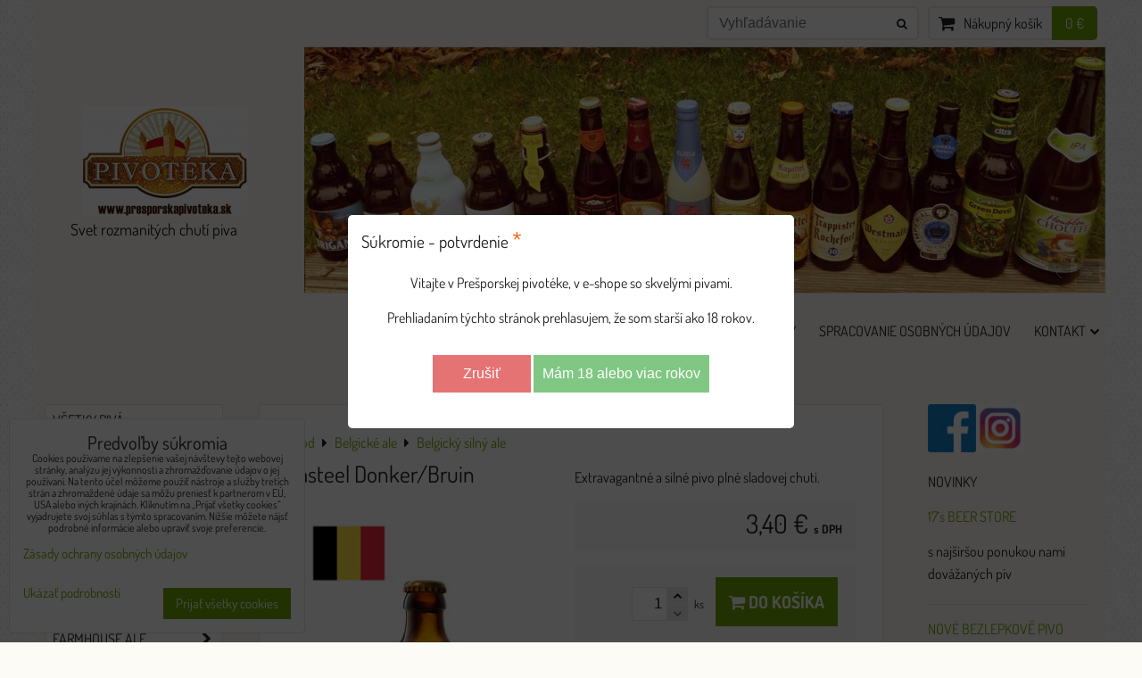

--- FILE ---
content_type: text/html; charset=UTF-8
request_url: https://www.presporskapivoteka.sk/p/167/kasteel-donkerbruin
body_size: 19036
content:
<!DOCTYPE html>
<html data-lang-code="sk" lang="sk" class="no-js" data-lssid="0d144a7b01fd">
    <head>
        <meta charset="utf-8">
                
        <title>Kasteel Donker/Bruin</title>
         
        <meta http-equiv="X-UA-Compatible" content="IE=edge,chrome=1">
	<meta name="MobileOptimized" content="width">
        <meta name="viewport" content="width=device-width,minimum-scale=1.0">
         
<script data-privacy-group="script">
var FloxSettings = {
'cartItems': {},'cartProducts': {},'cartType': "slider",'loginType': "hidden",'regformType': "hidden",'langVer': "" 
}; 
 
</script>
<script data-privacy-group="script">
FloxSettings.img_size = { 'min': "50x50",'small': "120x120",'medium': "440x440",'large': "800x800",'max': "1600x1600",'product_antn': "440x440",'product_detail': "800x800" };
</script>
    <template id="privacy_iframe_info">
    <div class="floxIframeBlockedInfo" data-func-text="Funkčné" data-analytic-text="Analytické" data-ad-text="Marketingové" data-nosnippet="1">
    <div class="floxIframeBlockedInfo__common">
        <div class="likeH3">Externý obsah je blokovaný Voľbami súkromia</div>
        <p>Prajete si načítať externý obsah?</p>
    </div>
    <div class="floxIframeBlockedInfo__youtube">
        <div class="likeH3">Videá Youtube sú blokované Voľbami súkromia</div>
        <p>Prajete si načítať Youtube video?</p>
    </div>
    <div class="floxIframeBlockedInfo__buttons">
        <button class="button floxIframeBlockedInfo__once">Povoliť tentokrát</button>
        <button class="button floxIframeBlockedInfo__always" >Povoliť a zapamätať - súhlas s druhom cookie: </button>
    </div>
    <a class="floxIframeBlockedLink__common" href=""><i class="fa fa-external-link"></i> Otvoriť obsah v novom okne</a>
    <a class="floxIframeBlockedLink__youtube" href=""><i class="fa fa-external-link"></i> Otvoriť video v novom okne</a>
</div>
</template>
<script type="text/javascript" data-privacy-group="script">
FloxSettings.options={},FloxSettings.options.MANDATORY=1,FloxSettings.options.FUNC=2,FloxSettings.options.ANALYTIC=4,FloxSettings.options.AD=8;
FloxSettings.options.fullConsent=3;FloxSettings.options.maxConsent=15;FloxSettings.options.consent=0,localStorage.getItem("floxConsent")&&(FloxSettings.options.consent=parseInt(localStorage.getItem("floxConsent")));FloxSettings.options.sync=1;FloxSettings.google_consent2_options={},FloxSettings.google_consent2_options.AD_DATA=1,FloxSettings.google_consent2_options.AD_PERSON=2;FloxSettings.google_consent2_options.consent = -2;const privacyIsYoutubeUrl=function(e){return e.includes("youtube.com/embed")||e.includes("youtube-nocookie.com/embed")},privacyIsGMapsUrl=function(e){return e.includes("google.com/maps/embed")||/maps\.google\.[a-z]{2,3}\/maps/i.test(e)},privacyGetPrivacyGroup=function(e){var t="";if(e.getAttribute("data-privacy-group")?t=e.getAttribute("data-privacy-group"):e.closest("*[data-privacy-group]")&&(t=e.closest("*[data-privacy-group]").getAttribute("data-privacy-group")),"IFRAME"===e.tagName){let r=e.src||"";privacyIsYoutubeUrl(r)&&(e.setAttribute("data-privacy-group","func"),t="func"),privacyIsGMapsUrl(r)&&(e.setAttribute("data-privacy-group","func"),t="func")}return"regular"===t&&(t="script"),t},privacyBlockScriptNode=function(e){e.type="javascript/blocked";let t=function(r){"javascript/blocked"===e.getAttribute("type")&&r.preventDefault(),e.removeEventListener("beforescriptexecute",t)};e.addEventListener("beforescriptexecute",t)},privacyHandleScriptTag=function(e){let t=privacyGetPrivacyGroup(e);if(t){if("script"===t)return;"mandatory"===t||"func"===t&&FloxSettings.options.consent&FloxSettings.options.FUNC||"analytic"===t&&FloxSettings.options.consent&FloxSettings.options.ANALYTIC||"ad"===t&&FloxSettings.options.consent&FloxSettings.options.AD||privacyBlockScriptNode(e)}else FloxSettings.options.allow_unclassified||privacyBlockScriptNode(e)},privacyShowPlaceholder=function(e){let t=privacyGetPrivacyGroup(e);var r=document.querySelector("#privacy_iframe_info").content.cloneNode(!0),i=r.querySelector(".floxIframeBlockedInfo__always");i.textContent=i.textContent+r.firstElementChild.getAttribute("data-"+t+"-text"),r.firstElementChild.setAttribute("data-"+t,"1"),r.firstElementChild.removeAttribute("data-func-text"),r.firstElementChild.removeAttribute("data-analytic-text"),r.firstElementChild.removeAttribute("data-ad-text");let o=e.parentNode.classList.contains("blockYoutube");if(e.style.height){let a=e.style.height,c=e.style.width;e.setAttribute("data-privacy-style-height",a),r.firstElementChild.style.setProperty("--iframe-h",a),r.firstElementChild.style.setProperty("--iframe-w",c),e.style.height="0"}else if(e.getAttribute("height")){let n=e.getAttribute("height").replace("px",""),l=e.getAttribute("width").replace("px","");e.setAttribute("data-privacy-height",n),n.includes("%")?r.firstElementChild.style.setProperty("--iframe-h",n):r.firstElementChild.style.setProperty("--iframe-h",n+"px"),l.includes("%")?r.firstElementChild.style.setProperty("--iframe-w",l):r.firstElementChild.style.setProperty("--iframe-w",l+"px"),e.setAttribute("height",0)}else if(o&&e.parentNode.style.maxHeight){let s=e.parentNode.style.maxHeight,p=e.parentNode.style.maxWidth;r.firstElementChild.style.setProperty("--iframe-h",s),r.firstElementChild.style.setProperty("--iframe-w",p)}let u=e.getAttribute("data-privacy-src")||"";privacyIsYoutubeUrl(u)?(r.querySelector(".floxIframeBlockedInfo__common").remove(),r.querySelector(".floxIframeBlockedLink__common").remove(),r.querySelector(".floxIframeBlockedLink__youtube").setAttribute("href",u.replace("/embed/","/watch?v="))):u?(r.querySelector(".floxIframeBlockedInfo__youtube").remove(),r.querySelector(".floxIframeBlockedLink__youtube").remove(),r.querySelector(".floxIframeBlockedLink__common").setAttribute("href",u)):(r.querySelector(".floxIframeBlockedInfo__once").remove(),r.querySelector(".floxIframeBlockedInfo__youtube").remove(),r.querySelector(".floxIframeBlockedLink__youtube").remove(),r.querySelector(".floxIframeBlockedLink__common").remove(),r.querySelector(".floxIframeBlockedInfo__always").classList.add("floxIframeBlockedInfo__always--reload")),e.parentNode.insertBefore(r,e.nextSibling),o&&e.parentNode.classList.add("blockYoutube--blocked")},privacyHidePlaceholderIframe=function(e){var t=e.nextElementSibling;if(t&&t.classList.contains("floxIframeBlockedInfo")){let r=e.parentNode.classList.contains("blockYoutube");r&&e.parentNode.classList.remove("blockYoutube--blocked"),e.getAttribute("data-privacy-style-height")?e.style.height=e.getAttribute("data-privacy-style-height"):e.getAttribute("data-privacy-height")?e.setAttribute("height",e.getAttribute("data-privacy-height")):e.classList.contains("invisible")&&e.classList.remove("invisible"),t.remove()}},privacyBlockIframeNode=function(e){var t=e.src||"";""===t&&e.getAttribute("data-src")&&(t=e.getAttribute("data-src")),e.setAttribute("data-privacy-src",t),e.removeAttribute("src"),!e.classList.contains("floxNoPrivacyPlaceholder")&&(!e.style.width||parseInt(e.style.width)>200)&&(!e.getAttribute("width")||parseInt(e.getAttribute("width"))>200)&&(!e.style.height||parseInt(e.style.height)>200)&&(!e.getAttribute("height")||parseInt(e.getAttribute("height"))>200)&&(!e.style.display||"none"!==e.style.display)&&(!e.style.visibility||"hidden"!==e.style.visibility)&&privacyShowPlaceholder(e)},privacyHandleIframeTag=function(e){let t=privacyGetPrivacyGroup(e);if(t){if("script"===t||"mandatory"===t)return;if("func"===t&&FloxSettings.options.consent&FloxSettings.options.FUNC)return;if("analytic"===t&&FloxSettings.options.consent&FloxSettings.options.ANALYTIC||"ad"===t&&FloxSettings.options.consent&FloxSettings.options.AD)return;privacyBlockIframeNode(e)}else{if(FloxSettings.options.allow_unclassified)return;privacyBlockIframeNode(e)}},privacyHandleYoutubeGalleryItem=function(e){if(!(FloxSettings.options.consent&FloxSettings.options.FUNC)){var t=e.closest(".gallery").getAttribute("data-preview-height"),r=e.getElementsByTagName("img")[0],i=r.getAttribute("src").replace(t+"/"+t,"800/800");r.classList.contains("flox-lazy-load")&&(i=r.getAttribute("data-src").replace(t+"/"+t,"800/800")),e.setAttribute("data-href",e.getAttribute("href")),e.setAttribute("href",i),e.classList.replace("ytb","ytbNoConsent")}},privacyBlockPrivacyElementNode=function(e){e.classList.contains("floxPrivacyPlaceholder")?(privacyShowPlaceholder(e),e.classList.add("invisible")):e.style.display="none"},privacyHandlePrivacyElementNodes=function(e){let t=privacyGetPrivacyGroup(e);if(t){if("script"===t||"mandatory"===t)return;if("func"===t&&FloxSettings.options.consent&FloxSettings.options.FUNC)return;if("analytic"===t&&FloxSettings.options.consent&FloxSettings.options.ANALYTIC||"ad"===t&&FloxSettings.options.consent&FloxSettings.options.AD)return;privacyBlockPrivacyElementNode(e)}else{if(FloxSettings.options.allow_unclassified)return;privacyBlockPrivacyElementNode(e)}};function privacyLoadScriptAgain(e){var t=document.getElementsByTagName("head")[0],r=document.createElement("script");r.src=e.getAttribute("src"),t.appendChild(r),e.parentElement.removeChild(e)}function privacyExecuteScriptAgain(e){var t=document.getElementsByTagName("head")[0],r=document.createElement("script");r.textContent=e.textContent,t.appendChild(r),e.parentElement.removeChild(e)}function privacyEnableScripts(){document.querySelectorAll('script[type="javascript/blocked"]').forEach(e=>{let t=privacyGetPrivacyGroup(e);(FloxSettings.options.consent&FloxSettings.options.ANALYTIC&&t.includes("analytic")||FloxSettings.options.consent&FloxSettings.options.AD&&t.includes("ad")||FloxSettings.options.consent&FloxSettings.options.FUNC&&t.includes("func"))&&(e.getAttribute("src")?privacyLoadScriptAgain(e):privacyExecuteScriptAgain(e))})}function privacyEnableIframes(){document.querySelectorAll("iframe[data-privacy-src]").forEach(e=>{let t=privacyGetPrivacyGroup(e);if(!(FloxSettings.options.consent&FloxSettings.options.ANALYTIC&&t.includes("analytic")||FloxSettings.options.consent&FloxSettings.options.AD&&t.includes("ad")||FloxSettings.options.consent&FloxSettings.options.FUNC&&t.includes("func")))return;privacyHidePlaceholderIframe(e);let r=e.getAttribute("data-privacy-src");e.setAttribute("src",r),e.removeAttribute("data-privacy-src")})}function privacyEnableYoutubeGalleryItems(){FloxSettings.options.consent&FloxSettings.options.FUNC&&(document.querySelectorAll(".ytbNoConsent").forEach(e=>{e.setAttribute("href",e.getAttribute("data-href")),e.classList.replace("ytbNoConsent","ytb")}),"function"==typeof initGalleryPlugin&&initGalleryPlugin())}function privacyEnableBlockedContent(e,t){document.querySelectorAll(".floxCaptchaCont").length&&(e&FloxSettings.options.FUNC)!=(t&FloxSettings.options.FUNC)?window.location.reload():(privacyEnableScripts(),privacyEnableIframes(),privacyEnableYoutubeGalleryItems(),"function"==typeof FloxSettings.privacyEnableScriptsCustom&&FloxSettings.privacyEnableScriptsCustom())}
function privacyUpdateConsent(){ if(FloxSettings.sklik&&FloxSettings.sklik.active){var e={rtgId:FloxSettings.sklik.seznam_retargeting_id,consent:FloxSettings.options.consent&&FloxSettings.options.consent&FloxSettings.options.ANALYTIC?1:0};"category"===FloxSettings.sklik.pageType?(e.category=FloxSettings.sklik.category,e.pageType=FloxSettings.sklik.pageType):"offerdetail"===FloxSettings.sklik.pagetype&&(e.itemId=FloxSettings.sklik.itemId,e.pageType=FloxSettings.sklik.pageType),window.rc&&window.rc.retargetingHit&&window.rc.retargetingHit(e)}"function"==typeof loadCartFromLS&&"function"==typeof saveCartToLS&&(loadCartFromLS(),saveCartToLS());}
const observer=new MutationObserver(e=>{e.forEach(({addedNodes:e})=>{e.forEach(e=>{if(FloxSettings.options.consent!==FloxSettings.options.maxConsent){if(1===e.nodeType&&"SCRIPT"===e.tagName)return privacyHandleScriptTag(e);if(1===e.nodeType&&"IFRAME"===e.tagName)return privacyHandleIframeTag(e);if(1===e.nodeType&&"A"===e.tagName&&e.classList.contains("ytb"))return privacyHandleYoutubeGalleryItem(e);if(1===e.nodeType&&"SCRIPT"!==e.tagName&&"IFRAME"!==e.tagName&&e.classList.contains("floxPrivacyElement"))return privacyHandlePrivacyElementNodes(e)}1===e.nodeType&&(e.classList.contains("mainPrivacyModal")||e.classList.contains("mainPrivacyBar"))&&(FloxSettings.options.consent>0&&!FloxSettings.options.forceShow&&-1!==FloxSettings.google_consent2_options.consent?e.style.display="none":FloxSettings.options.consent>0&&-1===FloxSettings.google_consent2_options.consent?e.classList.add("hideBWConsentOptions"):-1!==FloxSettings.google_consent2_options.consent&&e.classList.add("hideGC2ConsentOptions"))})})});observer.observe(document.documentElement,{childList:!0,subtree:!0}),document.addEventListener("DOMContentLoaded",function(){observer.disconnect()});const createElementBackup=document.createElement;document.createElement=function(...e){if("script"!==e[0].toLowerCase())return createElementBackup.bind(document)(...e);let n=createElementBackup.bind(document)(...e);return n.setAttribute("data-privacy-group","script"),n};
</script>

<meta name="referrer" content="no-referrer-when-downgrade">


<link rel="canonical" href="https://www.presporskapivoteka.sk/p/167/kasteel-donkerbruin">
    

<meta property="og:title" content="Kasteel Donker/Bruin">

<meta property="og:url" content="https://www.presporskapivoteka.sk/p/167/kasteel-donkerbruin">
<meta property="og:description" content="">

<meta name="twitter:card" content="summary_large_image">
<meta name="twitter:title" content="Kasteel Donker/Bruin">
<meta name="twitter:description" content="">

    <meta property="og:locale" content="sk_SK">

        <meta property="og:type" content="product">
    <meta property="og:image" content="https://www.presporskapivoteka.sk/resize/e/1200/630/files/pivo/kasteel-donker-bruin.jpg">  
    <meta name="twitter:image" content="https://www.presporskapivoteka.sk/resize/e/1200/630/files/pivo/kasteel-donker-bruin.jpg">
    <link href="https://www.presporskapivoteka.sk/resize/e/440/440/files/pivo/kasteel-donker-bruin.jpg" rel="previewimage">
<script data-privacy-group="script" type="application/ld+json">
{
    "@context": "https://schema.org",
    "@type": "WebPage",
    "name": "Kasteel Donker/Bruin",
    "description": "",
    "image": "https://www.presporskapivoteka.sk/resize/e/440/440/files/pivo/kasteel-donker-bruin.jpg"}
</script>
<link rel="alternate" type="application/rss+xml" title="RSS feed pre www.presporskapivoteka.sk" href="/e/rss/news">

<link rel="dns-prefetch" href="https://www.biznisweb.sk">
<link rel="preconnect" href="https://www.biznisweb.sk/" crossorigin>
<style type="text/css">
    

@font-face {
  font-family: 'Dosis';
  font-style: normal;
  font-display: swap;
  font-weight: 400;
  src: local(''),
       url('https://www.biznisweb.sk/templates/bw-fonts/dosis-v27-latin-ext_latin-regular.woff2') format('woff2'),
       url('https://www.biznisweb.sk/templates/bw-fonts/dosis-v27-latin-ext_latin-regular.woff') format('woff');
}
/* dosis-700 - latin-ext_latin */
@font-face {
  font-family: 'Dosis';
  font-style: normal;
  font-weight: 700;
  src: local(''),
       url('https://www.biznisweb.sk/templates/bw-fonts/dosis-v27-latin-ext_latin-700.woff2') format('woff2'), /* Chrome 26+, Opera 23+, Firefox 39+ */
       url('https://www.biznisweb.sk/templates/bw-fonts/dosis-v27-latin-ext_latin-700.woff') format('woff'); /* Chrome 6+, Firefox 3.6+, IE 9+, Safari 5.1+ */
}

</style>

<link rel="preload" href="/erp-templates/skins/flat/universal/fonts/fontawesome-webfont.woff2" as="font" type="font/woff2" crossorigin>
<link href="/erp-templates/260119150503/universal.css" rel="stylesheet" type="text/css" media="all">  




<script data-privacy-group="mandatory">
    FloxSettings.trackerData = {
                    'cartIds': []
            };
    </script> 
    <link rel="shortcut icon" href="/files/design/favicon-presporskapivoteka.jpg">
    <link rel="icon" href="/files/design/favicon-presporskapivoteka.jpg?refresh" type="image/x-icon">

</head>
<body class="">    
    
    <noscript class="noprint">
        <div id="noscript">
            Javascript není prohlížečem podporován nebo je vypnutý. Pro zobrazení stránky tak, jak byla zamýšlena, použijte prohlížeč s podporou JavaScript.
            <br>Pomoc: <a href="https://www.enable-javascript.com/" target="_blank">Enable-Javascript.com</a>.
        </div> 
    </noscript>
        
    
    <div class="oCont remodal-bg">
                        <header class="logo_header_middle noprint">
                <div class="header-grid header-grid--4 header-grid--header_all_1200">
    
    

    
        <div id="hg-top-content" class="top-content">   
        <div id="hg-account" class="top-content__item top-content__item--left">
                    

        </div>
        <div id="hg-search" class="top-content__item">
                <div class="hover-button hover-button--mobile-only">
    <span class="hover-button__button hover-button__style" href="/e/search">
        <i class="fa fa-search hover-button__icon"></i>
        <span class="hover-button__icon-text"><label for="small-search">Vyhľadávanie</label></span>
    </span>
    <div class="hover-button__content">
        <form action="/e/search" method="get" class="siteSearchForm">
            <div class="siteSearchCont hover-button__search">
                    <input data-pages="Stránky" data-products="Produkty" data-categories="Kategórie" data-news="Novinky" data-brands="Výrobca"
                           class="siteSearchInput" id="small-search" 
                           placeholder="Vyhľadávanie" name="word" type="text" value="">
                    <button type="submit"><span class="invisible">Hľadať</span><i class="fa fa-search"></i></button>
            </div>
        </form>
    </div>
    <span class="hover-button__overlay"></span>            
</div>

        </div>
        <div id="hg-cart" class="top-content__item">
                     
            <div class="hover-button hover-button--no-content hover-button--cart"> 
    <a href="/e/cart/index" class="hover-button__button hover-button__style sliderCartActivator">
        <i class="fa fa-shopping-cart hover-button__icon"></i>
        <span class="hover-button__icon-text smallCartTitleText">Nákupný košík</span>
        <span class="hover-button__icon-text hover-button__icon-styled-text smallCartTitleText smallCartPrice" data-pieces="0">0 €</span>
    </a>
</div>
                
        </div>
        <div id="hg-langs" class="top-content__item">
            
        </div>
    </div>

    <div id="hg-logo-banner" class="header-grid__logo-cont">
        <div class="header-grid__logo-cont2">
            
            <div id="logo">
    <a id="img-logo" href="/"><img src="/templates/260119150503/sys_logo.png" alt="Logo"></a>    <a id="text-logo" href="/">Svet rozmanitých chutí piva</a></div>
        </div>
        
            <div id="hg-banner">
        <div id="banner">
            <img class="contentShaper" alt="blank" src="/resize/900/275/blank.png">    
            <div id="box-id-header" class="pagebox">
                     
                                                        <div id="block-853" class="blockSlider boxSimple noprint">
                    <div id="sequence853" class="contentSlider sliderThemearrows"
         data-height="275" data-theme="arrows" data-effect="fade" data-period="7"
         >
            <div class="contentShaper" style="width: 900px;">
                <div style="padding-bottom: 30.555555555556%;"></div>
            </div>
            <ul class="sequence-canvas sliderEffectfade">
                                                            
                <li>
                                            <div class="contentSliderImg contentSliderFrame1">
                                                        <picture>
                                                                <img src="/resize/e/900/10000/files/balicky/lomcovaky-web2021-04-13-10-13-44.jpg" alt="presporskapivoteka banner 1">
                            </picture>
                                                    </div>
                                                        </li>
                                                            
                <li>
                                            <div class="contentSliderImg contentSliderFrame2">
                                                        <picture>
                                                                <img src="/resize/e/900/10000/files/temp/userexport/maratonska-noc---copy.jpg" alt="presporska pivoteka banner 2">
                            </picture>
                                                    </div>
                                                        </li>
                                                            
                <li>
                                            <div class="contentSliderImg contentSliderFrame3">
                                                        <picture>
                                                                <img src="/resize/e/900/10000/files/temp/userexport/ovocny-sad---copy2021-04-18-10-36-30.jpg" alt="presporska pivoteka banner 3">
                            </picture>
                                                    </div>
                                                        </li>
                    </ul>

                                               <ul class="sequence-arrows">
                    <li class="sequence-prev"><span>Predchádzajúca</span></li>
                    <li class="sequence-next"><span>Ďalší</span></li>
                </ul>
                        </div>
</div>

                        </div>
        </div>
    </div>

    </div>
    <div id="hg-menu" class="header-menu header-menu--right">
            <nav id="main-menu">
        <div class="menuCont clear">
                                    <div class="productsMenuCont menuCont invisible">
                        <span class="button menuButton"><i class="fa fa-bars"></i> Produkty</span>
                             
                            
                
            <ul class="dropside">
                    <li class="menuItem">
                <a class="menuLink" href="/c/pivo-vsetky"
                   >
                                            
                        Všetky pivá
                                        </a>
                            </li>
                    <li class="menuItem">
                <a class="menuLink" href="/c/pivny-vyber"
                   >
                                            
                        Pivné výbery
                                        </a>
                            </li>
                    <li class="menuItem">
                <a class="menuLink" href="/c/pivo-balicky-balenia"
                   >
                                            
                        Darčekové balenia
                                        </a>
                            </li>
                    <li class="menuItem">
                <a class="menuLink" href="/c/vianocne-zimne-specialy"
                   >
                                            
                        Vianočné/zimné špeciály
                                        </a>
                            </li>
                    <li class="menuItem">
                <a class="menuLink" href="/c/trapisticke-piva-trappist"
                   >
                                            
                        Trapistické pivá
                                        </a>
                            </li>
                    <li class="menuItem">
                <a class="menuLink" href="/c/bezlepkove-pivo"
                   >
                                            
                        Bezlepkové pivo
                                        </a>
                            </li>
                    <li class="menuItem ancestor submenuActive">
                <a class="menuLink select needsclick" href="/c/pivo-belgicke-ale"
                   >
                                            
                        Belgické ale
                        <i class="menuChevron fa fa-chevron-right"></i>                </a>
                                                                 
                            
                
            <ul class="submenu level1">
                    <li class="menuItem">
                <a class="menuLink" href="/c/pivo-belgicke-ale/pivo-abbey-dubbel"
                   >
                                            
                        Abbey dubbel
                                        </a>
                            </li>
                    <li class="menuItem">
                <a class="menuLink" href="/c/pivo-belgicke-ale/pivo-abbey-tripel"
                   >
                                            
                        Abbey tripel
                                        </a>
                            </li>
                    <li class="menuItem">
                <a class="menuLink" href="/c/pivo-belgicke-ale/pivo-abt-quadrupel"
                   >
                                            
                        Abt/Quadrupel
                                        </a>
                            </li>
                    <li class="menuItem">
                <a class="menuLink" href="/c/pivo-belgicke-ale/pivo-belgicke-ale"
                   >
                                            
                        Belgický ale
                                        </a>
                            </li>
                    <li class="menuItem submenuActive">
                <a class="menuLink select" href="/c/pivo-belgicke-ale/pivo-strong-ale"
                   >
                                            
                        Belgický silný ale
                                        </a>
                            </li>
                </ul>
       
                
                                                </li>
                    <li class="menuItem ancestor">
                <a class="menuLink needsclick" href="/c/farmhouse-ale"
                   >
                                            
                        Farmhouse ale
                        <i class="menuChevron fa fa-chevron-right"></i>                </a>
                                                                 
                            
                
            <ul class="submenu level1">
                    <li class="menuItem">
                <a class="menuLink" href="/c/farmhouse-ale/pivo-saison"
                   >
                                            
                        Saison
                                        </a>
                            </li>
                    <li class="menuItem">
                <a class="menuLink" href="/c/farmhouse-ale/biere-de-garde"
                   >
                                            
                        Bière de Garde
                                        </a>
                            </li>
                </ul>
       
                
                                                </li>
                    <li class="menuItem">
                <a class="menuLink" href="/c/pivo-flamske-sour-ale"
                   >
                                            
                        Flámske sour ale
                                        </a>
                            </li>
                    <li class="menuItem ancestor">
                <a class="menuLink needsclick" href="/c/pivo-lambic"
                   >
                                            
                        Lambic
                        <i class="menuChevron fa fa-chevron-right"></i>                </a>
                                                                 
                            
                
            <ul class="submenu level1">
                    <li class="menuItem">
                <a class="menuLink" href="/c/pivo-lambic/pivo-gueuze"
                   >
                                            
                        Gueuze
                                        </a>
                            </li>
                    <li class="menuItem">
                <a class="menuLink" href="/c/pivo-lambic/pivo-faro"
                   >
                                            
                        Faro
                                        </a>
                            </li>
                    <li class="menuItem">
                <a class="menuLink" href="/c/pivo-lambic/pivo-ovocne-lambic"
                   >
                                            
                        Ovocné lambiky
                                        </a>
                            </li>
                </ul>
       
                
                                                </li>
                    <li class="menuItem ancestor">
                <a class="menuLink needsclick" href="/c/pivo-ovocne-piva"
                   >
                                            
                        Ovocné pivá
                        <i class="menuChevron fa fa-chevron-right"></i>                </a>
                                                                 
                            
                
            <ul class="submenu level1">
                    <li class="menuItem">
                <a class="menuLink" href="/c/pivo-ovocne-piva/pivo-ovocne-lambiky"
                   >
                                            
                        Ovocné lambiky
                                        </a>
                            </li>
                </ul>
       
                
                                                </li>
                    <li class="menuItem">
                <a class="menuLink" href="/c/pivo-psenicne-witbier"
                   >
                                            
                        Witbier (pšeničné)
                                        </a>
                            </li>
                    <li class="menuItem">
                <a class="menuLink" href="/c/pivo-pale-lager-svetly-leziak"
                   >
                                            
                        Pale Lager (svetlé ležiaky)
                                        </a>
                            </li>
                    <li class="menuItem ancestor">
                <a class="menuLink needsclick" href="/c/pivo-anglicke-ale"
                   >
                                            
                        Anglické ale
                        <i class="menuChevron fa fa-chevron-right"></i>                </a>
                                                                 
                            
                
            <ul class="submenu level1">
                    <li class="menuItem">
                <a class="menuLink" href="/c/pivo-anglicke-ale/pivo-blonde-golden-ale"
                   >
                                            
                        Blonde/Golden ale
                                        </a>
                            </li>
                    <li class="menuItem">
                <a class="menuLink" href="/c/pivo-anglicke-ale/pivo-anglicky-silny-ale"
                   >
                                            
                        Anglický silný ale
                                        </a>
                            </li>
                    <li class="menuItem">
                <a class="menuLink" href="/c/pivo-anglicke-ale/pivo-barley-wine"
                   >
                                            
                        Barley wine (jačmenné víno)
                                        </a>
                            </li>
                    <li class="menuItem">
                <a class="menuLink" href="/c/pivo-anglicke-ale/brown-ale"
                   >
                                            
                        Brown ale
                                        </a>
                            </li>
                    <li class="menuItem">
                <a class="menuLink" href="/c/pivo-anglicke-ale/pivo-old-ale"
                   >
                                            
                        Old ale
                                        </a>
                            </li>
                </ul>
       
                
                                                </li>
                    <li class="menuItem ancestor">
                <a class="menuLink needsclick" href="/c/pivo-bitter"
                   >
                                            
                        Bitter
                        <i class="menuChevron fa fa-chevron-right"></i>                </a>
                                                                 
                            
                
            <ul class="submenu level1">
                    <li class="menuItem">
                <a class="menuLink" href="/c/pivo-bitter/pivo-bitter"
                   >
                                            
                        Bitter
                                        </a>
                            </li>
                    <li class="menuItem">
                <a class="menuLink" href="/c/pivo-bitter/pivo-premium-esb-best-bitter"
                   >
                                            
                        Best bitter/ESB
                                        </a>
                            </li>
                </ul>
       
                
                                                </li>
                    <li class="menuItem ancestor">
                <a class="menuLink needsclick" href="/c/pivo-ipa-apa-epa"
                   >
                                            
                        IPA/APA/EPA
                        <i class="menuChevron fa fa-chevron-right"></i>                </a>
                                                                 
                            
                
            <ul class="submenu level1">
                    <li class="menuItem">
                <a class="menuLink" href="/c/pivo-ipa-apa-epa/pivo-american-pale-ale"
                   >
                                            
                        American pale ale
                                        </a>
                            </li>
                    <li class="menuItem">
                <a class="menuLink" href="/c/pivo-ipa-apa-epa/pivo-english-pale-ale"
                   >
                                            
                        English pale ale
                                        </a>
                            </li>
                    <li class="menuItem">
                <a class="menuLink" href="/c/pivo-ipa-apa-epa/pivo-ipa-india-pale-ale"
                   >
                                            
                        India pale ale
                                        </a>
                            </li>
                </ul>
       
                
                                                </li>
                    <li class="menuItem ancestor">
                <a class="menuLink needsclick" href="/c/pivo-porter-stout"
                   >
                                            
                        Porter/Stout
                        <i class="menuChevron fa fa-chevron-right"></i>                </a>
                                                                 
                            
                
            <ul class="submenu level1">
                    <li class="menuItem">
                <a class="menuLink" href="/c/pivo-porter-stout/pivo-stout"
                   >
                                            
                        Stout
                                        </a>
                            </li>
                </ul>
       
                
                                                </li>
                    <li class="menuItem">
                <a class="menuLink" href="/c/pivo-pohare"
                   >
                                            
                        Poháre
                                        </a>
                            </li>
                </ul>
       

                    </div>
                            <span class="button menuButton"><i class="fa fa-bars"></i> Menu</span>
                                 
                            
                
            <ul class="dropdownFlat menu-popup">
                    <li class="menuItem">
                <a class="menuLink" href="/"
                   >
                                            
                        Úvod
                                        </a>
                            </li>
                    <li class="menuItem">
                <a class="menuLink" href="/pivoteka-sluzby"
                   >
                                            
                        Naše služby
                                        </a>
                            </li>
                    <li class="menuItem ancestor">
                <a class="menuLink needsclick" href="/pivo-info"
                   >
                                            
                        Pivné info
                        <i class="menuChevron fa fa-chevron-down"></i>                </a>
                                                                 
                            
                
            <ul class="submenu level1">
                    <li class="menuItem">
                <a class="menuLink" href="/pivo-info/clanky"
                   >
                                            
                        Články
                                        </a>
                            </li>
                    <li class="menuItem">
                <a class="menuLink" href="/pivo-info/napisali-o-nas"
                   >
                                            
                        Napísali o nás
                                        </a>
                            </li>
                    <li class="menuItem">
                <a class="menuLink" href="/pivo-info/tlacove-spravy"
                   >
                                            
                        Tlačové správy
                                        </a>
                            </li>
                    <li class="menuItem">
                <a class="menuLink" href="/pivo-info/pivo-pivny-slovnicek"
                   >
                                            
                        Pivný slovníček
                                        </a>
                            </li>
                    <li class="menuItem">
                <a class="menuLink" href="/pivo-info/pivo-odkazy-linky"
                   >
                                            
                        Zaujímavé linky
                                        </a>
                            </li>
                </ul>
       
                
                                                </li>
                    <li class="menuItem">
                <a class="menuLink" href="/pivoteka-obchodne-podmienky"
                   >
                                            
                        Obchodné podmienky
                                        </a>
                            </li>
                    <li class="menuItem">
                <a class="menuLink" href="/pivoteka-spracovanie-osobnych-udajov"
                   >
                                            
                        Spracovanie osobných údajov
                                        </a>
                            </li>
                    <li class="menuItem ancestor">
                <a class="menuLink needsclick" href="/pivoteka-kontakt"
                   >
                                            
                        Kontakt
                        <i class="menuChevron fa fa-chevron-down"></i>                </a>
                                                                 
                            
                
            <ul class="submenu level1">
                    <li class="menuItem">
                <a class="menuLink" href="/pivoteka-kontakt/pivoteka-kontakt"
                   >
                                            
                        Kontakt
                                        </a>
                            </li>
                    <li class="menuItem">
                <a class="menuLink" href="/pivoteka-kontakt/napisali-o-nas"
                   >
                                            
                        Napísali o nás
                                        </a>
                            </li>
                </ul>
       
                
                                                </li>
                </ul>
       

             
        </div>
    </nav>    

    </div>    
</div>

        </header> 
                                    <div id="main" class="basic_3cols"> 
                <div class="iCont clear">
                    <div class="column3cont">
    <div id="content" class="mainColumn">
        																																										    
 
                        

    
<div id="product-detail" class="boxNP" itemscope itemtype="https://schema.org/Product">
    <ul class="breadcrumbs" itemscope itemtype="https://schema.org/BreadcrumbList">
    <li>
        <a href="/">
            <span>Úvod</span>
        </a>         
    </li>
        
        <li itemprop="itemListElement" itemscope itemtype="https://schema.org/ListItem">
            <i class="fa fa-caret-right"></i>
            <a href="/c/pivo-belgicke-ale" itemprop="item">
                <span itemprop="name">Belgické ale</span>
            </a>
            <meta itemprop="position" content="1">            
        </li>
        
        <li itemprop="itemListElement" itemscope itemtype="https://schema.org/ListItem">
            <i class="fa fa-caret-right"></i>
            <a href="/c/pivo-belgicke-ale/pivo-strong-ale" itemprop="item">
                <span itemprop="name">Belgický silný ale</span>
            </a>
            <meta itemprop="position" content="2">            
        </li>
    </ul>
    <article class="product boxRow">
            <form class="productForm" data-value="2.76" data-product-id="167" data-lang-id="1" data-currency-id="3" action="/e/cart/add" method="post">                            
                    <script data-privacy-group="regular">
            FloxSettings.currencySettings = {
                symbol: '€',
                position: 'after',
                round: 2,
                decimals: 2,
                decimal_mark: ',',
                thousands_sep: ''
            };
        </script>
        <div class="column2detail clear">
        <div class="detailLeftCol">
                <h1 itemprop="name" class="detailTitle">Kasteel Donker/Bruin</h1>
                                                                                                                            
                                                                                        
                    <p class="detailImage">
                        <span class="linkImage productGalleryLink" data-mfp-src="/resize/e/1600/1600/files/pivo/kasteel-donker-bruin.jpg"
                              data-width="1600" data-height="1600" title="Kasteel Donker/Bruin" target="_blank">
                            
        <img src="/resize/e/440/440/files/pivo/kasteel-donker-bruin.jpg" 
     alt="Kasteel Donker/Bruin"
     title="Kasteel Donker/Bruin"     class=" bw-img-sizer" style="--sizer-width: 400px;--sizer-height: 400px;"     id="product-image" data-width="800" data-height="800"     itemprop="image"     
     >
                               
                        </span>
                    </p>
                               
                                 
        </div>
        <div class="detailRightCol">
            
            

                        <div class="detailShort clear">
                <p itemprop="description">Extravagantné a silné pivo plné sladovej chuti.</p>
                                  
            </div>
               
                        <div class="detailInfo clear detailPriceInfo">
                 
    
<div itemprop="offers" itemscope itemtype="https://schema.org/Offer">
            <link itemprop="itemCondition" href="https://schema.org/OfferItemCondition"
              content="https://schema.org/NewCondition">
                <link itemprop="availability" href="https://schema.org/InStock">
        <meta itemprop="url" content="https://www.presporskapivoteka.sk/p/167/kasteel-donkerbruin">
                            <meta itemprop="priceValidUntil" content="2027-01-29">
                        <p class="price" itemprop="price" content="3.4">
                    <span class="priceTaxValueNumber">
        3,40 €    </span>
    <span class="dph">s DPH</span>

                <span itemprop="priceCurrency" content="EUR"></span>
            </p>
            </div>
<p class="priceDiscount hasDiscount invisible">
            <span class="tt"><span class="beforeDiscountTaxValue">3,40 €</span> <span class="vatText">s DPH</span></span>
            <span>Zľava 
                                        <span class="discountTaxValue">0 €</span>
                            
        </span>
</p>

    <div class="quantDiscountsCont invisible" data-incr="1" data-main-unit="ks" data-sale-unit="ks">    
        <h3>Množstevné zľavy</h3>
        <div class="quantDiscounts">
            <p class="formatkeyCont unitPrice detailQD invisible">
                <span class="QD_text">                
                    <span class="formatkey_number"></span> 
                                            ks
                                        <span class="QD_more"> a viac</span>
                </span>
                <span class="QD_price_cont">
                    <span class="formatkey QD_price"></span>
            /ks</span>
            </p>
         
                                                
            
                </div>
    </div>

            </div>
            
                                <input type="hidden" name="product_id" value="167">
                             
        
    <div class="productCartContainer">
                <div class="valErrors"></div>
        <div id="cart-allowed" class="detailInfo noprint">
            <div class="detailCartInfo">
                                                              
                    <label class="floxQtyCounter">
                        <input name="qty" type="number" min="1" class="textInput floxQtyCounterInput" value="1" max="999">
                        <span class="flexCounterbuttons">
                            <span class="floxQtyCounterPlus"><i class="fa fa-chevron-up fa-fw"></i></span>
                            <span class="floxQtyCounterMinus"><i class="fa fa-chevron-down fa-fw"></i></span>
                        </span>
                        <span class="floxQtyUnit">ks</span>
                    </label> 
                    <button type="submit"><i class="fa fa-shopping-cart"></i> Do&nbsp;košíka</button>
                            </div>
                                </div>
        
    <div class="productActions floxListPageCont">
            <div class="productActionCont productActionCont--shipping">
        <a class="productActionLink productActionLinkShippingsLink" href="">
            <i class="fa fa-truck fa-flip-horizontal"></i>
            <span class="productActionText">Doručenia</span>
        </a>
        <div class="floxCSSModal--product-shipping floxCSSModal">
            <div class="floxCSSModalContent">
                <div class="floxCSSModalSimpleContent">
                                            <section class="blockText shippingsTableCont">
                            <div class="userHTMLContent">
                                <h2>Doručenia</h2>
                                <p>Možnosti dodania tohto produktu. Pridanie iného produktu do nákupného košíka môže zmeniť možnosti doručenia.</p>                            
                                                                <table class="shippingsTable shippingsTable--available">
                                    <tbody> 
                                                                                                                     

                                        <tr class="shippingsTableItem shippingsTableItem--2">
                                            <td>
                                                       
                                            </td> 
                                            <td>
                                                <h4><strong>Dovoz v rámci Bratislavy</strong></h4> 
                                                <p class="shippingsTableItemDelivery shippingsTableItemDelivery--hidden" data-title="Najneskorší dátum doručenia: ">
                                                    <span class="shippingsTableItemDeliveryDate"
                                                          data-title="Objednať najneskôr do:">
                                                                                                                
                                                    </span>                    
                                                </p>
                                                                                                    <p>Tovar bude dodaný na Vami uvedenú dodaciu adresu v najbližšom dni rozvozu (PON, STR a PIA od 9:00 do 16:00)</p>
                                                 
                                            </td> 
                                            <td><strong class="shippingsTableItemPrice" data-free="Zadarmo">
                                                                                                    Zadarmo                                                                                            </strong></td> 
                                        </tr> 
                                                                                                                     

                                        <tr class="shippingsTableItem shippingsTableItem--8">
                                            <td>
                                                       
                                            </td> 
                                            <td>
                                                <h4><strong>Dovoz v rámci BA, časti: Čunovo, Devín, Devínska N.V., Dúbravka, Jarovce, P.Biskupice, Rusovce, Vajnory, Vrakuňa, Z.Bystrica</strong></h4> 
                                                <p class="shippingsTableItemDelivery shippingsTableItemDelivery--hidden" data-title="Najneskorší dátum doručenia: ">
                                                    <span class="shippingsTableItemDeliveryDate"
                                                          data-title="Objednať najneskôr do:">
                                                                                                                
                                                    </span>                    
                                                </p>
                                                                                                    <p>Tovar bude dodaný na Vami uvedenú dodaciu adresu v najbližšom dni rozvozu (PON, STR a PIA od 9:00 do 16:00)</p>
                                                 
                                            </td> 
                                            <td><strong class="shippingsTableItemPrice" data-free="Zadarmo">
                                                                                                    2 €                                                                                            </strong></td> 
                                        </tr> 
                                                                                                                     

                                        <tr class="shippingsTableItem shippingsTableItem--10">
                                            <td>
                                                       
                                            </td> 
                                            <td>
                                                <h4><strong>Výdajné miesto Stupava - Makovice</strong></h4> 
                                                <p class="shippingsTableItemDelivery shippingsTableItemDelivery--hidden" data-title="Najneskorší dátum doručenia: ">
                                                    <span class="shippingsTableItemDeliveryDate"
                                                          data-title="Objednať najneskôr do:">
                                                                                                                
                                                    </span>                    
                                                </p>
                                                                                                    <p>Pri platbe v hotovosti bude tovar pripravený na vyzdvihnutie do dvoch pracovných dní od objednávky. Pri platbe prevodom Vám bude tovar pripravený do dvoch pracovných dní po pripísaní platby na účet (o úhrade Vás oboznámi informačný mail). Objednávku si môžete vyzdvihnúť v reštaurácii Makovice na adrese Park 1, Stupava. Aktuálne otváracie hodiny si môžete overiť na stránke www.makovice.sk alebo telefonicky na 0911 190 456.</p>
                                                 
                                            </td> 
                                            <td><strong class="shippingsTableItemPrice" data-free="Zadarmo">
                                                                                                    Zadarmo                                                                                            </strong></td> 
                                        </tr> 
                                                                        </tbody> 
                                </table>
                                <template class="shippingsTableItemTemplate">
                                    <tr class="_t-item shippingsTableItem">
                                        <td>
                                            <i class="_t-icon navIcon navIconImg navIconBWSet fa fa-fw" data-img-size="50">
                                                <img src="" alt="Ikona">
                                            </i>
                                        </td> 
                                        <td>
                                            <h4><strong class="_t-name"></strong></h4> 
                                            <p class="_t-item-delivery shippingsTableItemDelivery" data-title="Najneskorší dátum doručenia:">
                                                <span class="shippingsTableItemDeliveryDate" data-title="Objednať najneskôr do:" title="Objednať najneskôr do: "></span>                    
                                            </p>
                                            <p class="_t-note">Pri platbe v hotovosti bude tovar pripravený na vyzdvihnutie do dvoch pracovných dní od objednávky. Pri platbe prevodom Vám bude tovar pripravený do dvoch pracovných dní po pripísaní platby na účet (o úhrade Vás oboznámi informačný mail). Objednávku si môžete vyzdvihnúť v reštaurácii Makovice na adrese Park 1, Stupava. Aktuálne otváracie hodiny si môžete overiť na stránke www.makovice.sk alebo telefonicky na 0911 190 456.</p>
                                        </td> 
                                        <td><strong class="_t-price shippingsTableItemPrice" data-free="Zadarmo"></strong></td> 
                                    </tr>                                     
                                </template>
                            </div>
                        </section>
                                    </div>
                <a href="" class="floxCSSModalClose floxCSSModalCloseX"><i class="fa fa-times"></i> <span class="sr-only">Zavrieť</span></a>
            </div>
        </div>
    </div>
         
</div>


                
            
        <p class="boxSimple invisible" id="warehouse-status-cont" data-instock="0">
                            Dostupnosť:
                <span id="warehouse-status"  
                      >
                     
                        
                                    </span>
                                    <span id="warehouse-delivery-info" class="invisible" data-title="Objednať najneskôr do: " title="Objednať najneskôr do: ">                
                <br><i class="fa fa-truck"></i> Doručíme dňa: <span id="warehouse-dd">                                        </span>
            </span>
        </p>
                <p class="productBestShipping" data-title="Odporúčaná preprava: ">
    <strong class="productBestShippingName">Dovoz v rámci Bratislavy</strong> &bull; 
    <span class="productBestShippingPrice">0 €</span>
    <span class="productBestShippingDeliveryDateDiv"> &bull; </span>    
    <span class="productBestShippingDeliveryDate invisible"
          data-title="Objednať najneskôr do:">
                
    </span>
</p>
<div class="productStorePickup productStorePickup--hidden" data-title="K dispozícii je vyzdvihnutie v obchode: ">
    <span class="productStorePickupOpts">    </span>
        <template class="productStorePickupPopupTemplate">
        <div class="floxCSSModal _t-modal">
            <div class="floxCSSModalContent">
                <span class="floxCSSModalTitle _t-title"></span>
                <div class="floxCSSModalSimpleContent lefted">
                    <p class="productStorePickupShipping">Spôsob doručenia: <strong class="_t-name"></strong></p>
                    <p class="productStorePickupAddress">Adresa: <span class="_t-location-address"></span></p>
                    <p class="productStorePickupNote">Poznámka: <span class="_t-note"></span></p>
                    <div class="productStorePickupImgs">
                        <div class="productStorePickupImgList">
                            <div class="productStorePickupImg productStorePickupImg--map _t-map">
                                 <iframe width="300" height="300" data-src="https://maps.google.com/maps?width=300&amp;height=300&amp;hl=sk&amp;coord=&amp;q=&amp;ie=UTF8&amp;t=&amp;z=14&amp;iwloc=B&amp;output=embed" frameborder="0" scrolling="no" marginheight="0" marginwidth="0" data-privacy-group="func"></iframe>                                   
                            </div>
                            <div class="productStorePickupImg singleImg _t-image">
                                <a class="singleImgLink" href="">
                                    <img src="" alt="Obrázok: ">
                                </a>
                            </div>
                        </div>
                        
                    </div>
                    <a href="" class="floxCSSModalClose floxCSSModalCloseX"><i class="fa fa-times"></i> <span class="sr-only">Zavrieť</span></a>                       
                </div>
            </div>
        </div>
    </template>
</div>  

        
        <p class="productProducer boxSimple">Výrobca: 
            <a href="/b/Van+Honsebrouck+"><span itemprop="manufacturer">Van Honsebrouck </span></a>
            <span itemprop="brand" itemtype="https://schema.org/Brand" itemscope><meta itemprop="name" content="Van Honsebrouck "></span>
    </p>

</div>
    
                
        </div>
    </div>
          
</form>
      
    <div class="detailLong clear">
        <div class="userHTMLContent productDescritionLong">
        
    <p>Kasteel Bier je tiež známe pod francúzskym názvom Bière du Château. Chateau je vodný zámok v západoflámskom Ingelmunsteri, pochádzajúci z roku 1736. Istú dobu bol sídlom flámskych kniežat. V jeho pivniciach po dobu 6-12 týždňoch pivo dokvasieva, neskôr zreje v samotných fľašiach.</p>
<p><br />Toto veľmi silné pivo vyvoláva po napití predstavu hromady sladu, v ďalšej fáze má chuť suchého ovocia a portského a pri doznievaní je intenzívne suché. Vyrába sa zo zmesi troch sladov, tmavého karamelizovaného cukru a chmelí sa odrodou Kent Goldings. Často sa radí aj pod druh tzv. "jačmenných vín".</p>
<p> </p>
<p><strong>Hodnotenia:</strong></p>
<p><a href="http://www.ratebeer.com/beer/kasteel-bier-bruin--brune/5205/" target="_blank">RateBeer.com,</a> <a href="http://beeradvocate.com/beer/profile/212/47511" target="_blank">Beeradvocate.com</a></p>
</div>                
    </div> 

        </article>
     
    <div class="productSocialButtons clear">
        <div class="bw-share noprint">
	<a class="bw-share__button bw-share__button--fb" href="javascript:floxOpenWindow('https://www.facebook.com/sharer/sharer.php?u=' + document.location,'',661,338)"><i class="fa fa-facebook" aria-hidden="true"></i><span class="sr-only">Facebook</span></a>
	<a class="bw-share__button bw-share__button--tw" href="javascript:floxOpenWindow('https://twitter.com/intent/tweet?original_referer=' + document.location + '&amp;tw_p=tweetbutton&amp;url='+ document.location,'',695,400)"><svg xmlns="http://www.w3.org/2000/svg" width="16" height="14" style="margin: -1px 0 0" shape-rendering="geometricPrecision" text-rendering="geometricPrecision" image-rendering="optimizeQuality" fill-rule="evenodd" clip-rule="evenodd" viewBox="0 0 512 462.799"><path fill="currentColor" fill-rule="nonzero" d="M403.229 0h78.506L310.219 196.04 512 462.799H354.002L230.261 301.007 88.669 462.799h-78.56l183.455-209.683L0 0h161.999l111.856 147.88L403.229 0zm-27.556 415.805h43.505L138.363 44.527h-46.68l283.99 371.278z"/></svg> <span class="sr-only">Twitter</span></a>
	<a class="bw-share__button bw-share__button--bs" href="javascript:floxOpenWindow('https://bsky.app/intent/compose?text='+ document.location,'',695,400)"><svg width="16" height="14" viewBox="0 0 16 14" version="1.1" xmlns="http://www.w3.org/2000/svg" style="fill-rule:evenodd;clip-rule:evenodd;stroke-linejoin:round;stroke-miterlimit:2;"><path d="M3.671,1.321c1.752,1.319 3.637,3.992 4.329,5.427c0.692,-1.435 2.577,-4.108 4.329,-5.427c1.265,-0.952 3.313,-1.688 3.313,0.655c0,0.468 -0.267,3.93 -0.424,4.492c-0.546,1.955 -2.534,2.453 -4.302,2.151c3.091,0.528 3.877,2.275 2.179,4.021c-3.225,3.318 -4.636,-0.832 -4.997,-1.895c-0.067,-0.195 -0.098,-0.287 -0.098,-0.209c-0.001,-0.078 -0.032,0.014 -0.098,0.209c-0.361,1.063 -1.772,5.213 -4.997,1.895c-1.698,-1.746 -0.912,-3.493 2.179,-4.021c-1.768,0.302 -3.756,-0.196 -4.302,-2.151c-0.157,-0.562 -0.424,-4.024 -0.424,-4.492c-0,-2.343 2.048,-1.607 3.313,-0.655l-0,-0Z" style="fill:#fff;fill-rule:nonzero;"/></svg><span class="sr-only">Bluesky</span></a>        
	<a class="bw-share__button bw-share__button--pi" href="javascript:floxOpenWindow('http://pinterest.com/pin/create/button/?url=' + document.location + '&amp;description=' + document.title,'',630,630)"><i class="fa fa-pinterest-p" aria-hidden="true"></i><span class="sr-only">Pinterest</span></a>
	<a class="bw-share__button bw-share__button--ri" href="javascript:floxOpenWindow('https://old.reddit.com/submit?title=' + document.title + '&amp;url=' + document.location + '&amp;type=LINK','',630,630)"><i class="fa fa-reddit-alien" aria-hidden="true"></i><span class="sr-only">Reddit</span></a>        
	<a class="bw-share__button bw-share__button--li" href="javascript:floxOpenWindow('https://www.linkedin.com/shareArticle?mini=true&amp;url=' + document.location + '&amp;title=' + document.title + '&amp;summary=&amp;source=','',630,630)"><i class="fa fa-linkedin" aria-hidden="true"></i><span class="sr-only">LinkedIn</span></a>
	<a class="bw-share__button bw-share__button--wa" href="javascript:floxOpenWindow('https://api.whatsapp.com/send?text=' + document.location,'',661,440)"><i class="fa fa-whatsapp" aria-hidden="true"></i><span class="sr-only">WhatsApp</span></a>
	<a class="bw-share__button bw-share__button--em" href="javascript:void(window.open('mailto:?&amp;subject=' + document.title + '&amp;body=' + document.location))"><i class="fa fa-envelope-o" aria-hidden="true"></i><span class="sr-only">E-mail</span></a>
</div>
    </div>
            <div class="productMoreCategory">
        <h3>Viac z kategórie</h3>
        <ul>
                    <li><a href="/c/pivo-vsetky">Všetky pivá</a></li>
                    <li><a href="/c/pivo-belgicke-ale">Belgické ale</a></li>
                    <li><a href="/c/pivo-belgicke-ale/pivo-strong-ale">Belgický silný ale</a></li>
                </ul>
    </div>
        
    																																										    
    
                        <div class="floxTabsCont" id="tabs">
    <ul class="floxTabs">
                                                <li class="floxTabsItem active">
                <a href="#additional"><span>Doplnkové informácie</span></a>
            </li>
            
                 
         
                           
    </ul>
    
            <section class="floxTabsContent clear active" id="additional">
        																																										    
    
                        <div class="boxSimple">
    <table class="tabAdditionalInfo">
                                <tr>
                <td  class="tabAdditionalInfoTitle"><strong>Typ piva:</strong></td>
                                                
                                    <td>
                                                         
                                                    Belgický silný ale
                          
                                        </td>
                            </tr>
                                <tr>
                <td  class="tabAdditionalInfoTitle"><strong>Objem:</strong></td>
                                                
                                    <td>
                                                         
                                                    33cl
                          
                                        </td>
                            </tr>
                                <tr>
                <td  class="tabAdditionalInfoTitle"><strong>Obsah alkoholu:</strong></td>
                                                
                                    <td>
                                                         
                                                    11%
                          
                                        </td>
                            </tr>
                                <tr>
                <td  class="tabAdditionalInfoTitle"><strong>Stupňovitosť:</strong></td>
                                                
                                    <td>
                                                         
                                                    24°
                          
                                        </td>
                            </tr>
                                <tr>
                <td  class="tabAdditionalInfoTitle"><strong>Optimálna teplota pri nalievaní:</strong></td>
                                                
                                    <td>
                                                         
                                                    12-13 °C
                          
                                        </td>
                            </tr>
                                <tr>
                <td  class="tabAdditionalInfoTitle"><strong>Výrobca:</strong></td>
                                                
                                    <td>
                                                         
                                                    Brouwerij Van Honsebrouck <br> Ingelmunster, Belgicko
                          
                                        </td>
                            </tr>
                                <tr>
                <td  class="tabAdditionalInfoTitle"><strong>Zdroj popisu:</strong></td>
                                                
                                    <td>
                                                         
                                                    M. JACKSON: Pivo <br> (Fortuna Print, Praha 2001)
                          
                                        </td>
                            </tr>
         
            
    </table>
</div>
    </section>
             
       
         
     
         
</div>

        


    
</div>

                  
    <div class="productsList boxNP" data-category-title="Alternatívne produkty">
        <div class="products alternative">
            <h2 class="alternativeListTitle">Alternatívne produkty</h2>
            <ul class="productListFList clear">
                                    
        <li class="productListListItem withImage productListItemJS" data-href="/p/214/kasteel-pohar" data-pid="214">
    <h3 class="productListFListTitle">
        <a class="productListLink" href="/p/214/kasteel-pohar">Kasteel - pohár</a>
    </h3>
    
            <div class="productListListImage">
            <a                                 class="linkImage productListLink" href="/p/214/kasteel-pohar">
                
        <noscript>
    <img src="/resize/eq/440/440/files/pohare/kasteel-pohar.jpg" 
         alt="Kasteel - pohár"
        title="Kasteel - pohár"     class=" bw-img-sizer" style="--sizer-width: 150px;--sizer-height: 150px;"                >        
</noscript>
<img src="/erp-templates/skins/flat/universal/img/loading.svg"
     data-src="/resize/eq/440/440/files/pohare/kasteel-pohar.jpg" 
     alt="Kasteel - pohár"
     title="Kasteel - pohár"     class="flox-lazy-load bw-img-sizer" style="--sizer-width: 150px;--sizer-height: 150px;"               >

            </a>
                    </div>
        <p class="productListListDescription">
        33cl    </p>
                
        
    
    
    <div class="productListListCartInfo">
                                        
                                    <p class="price">            5,20 €  <span class="dph">s DPH</span>
        </p>
                                        
                <div class="productListListCart noprint">
                            <form action="/e/cart/add" method="post" class="cartInfo formCartAdd" data-product-id="214" data-value="4.2276422764228">
    <span style="display:none;"><input type="text" name="product_id" value="214"></span>
            
        <label><input class="textInput" name="qty" value="1" type="text">&nbsp;ks</label> 
        <button type="submit"><i class="fa fa-shopping-cart"></i>&nbsp;&nbsp;Do&nbsp;košíka</button>
        
</form>

                    </div>
                
        
    </div>
</li>        
                                    
        <li class="productListListItem withImage productListItemJS" data-href="/p/253/kasteel-darcekovy-balicek" data-pid="253">
    <h3 class="productListFListTitle">
        <a class="productListLink" href="/p/253/kasteel-darcekovy-balicek">Kasteel darčekový balíček</a>
    </h3>
    
            <div class="productListListImage">
            <a                                 class="linkImage productListLink" href="/p/253/kasteel-darcekovy-balicek">
                
        <noscript>
    <img src="/resize/eq/440/440/files/balicky/kasteel-gift-pack-darcekovy-balicek-2.jpg" 
         alt="Kasteel darčekový balíček"
        title="Kasteel darčekový balíček"     class=" bw-img-sizer" style="--sizer-width: 150px;--sizer-height: 150px;"                >        
</noscript>
<img src="/erp-templates/skins/flat/universal/img/loading.svg"
     data-src="/resize/eq/440/440/files/balicky/kasteel-gift-pack-darcekovy-balicek-2.jpg" 
     alt="Kasteel darčekový balíček"
     title="Kasteel darčekový balíček"     class="flox-lazy-load bw-img-sizer" style="--sizer-width: 150px;--sizer-height: 150px;"               >

            </a>
                    </div>
        <p class="productListListDescription">
        Pohár + 4 pivá    </p>
                
        
    
    
    <div class="productListListCartInfo">
                                        
                                    <p class="price">            22,70 €  <span class="dph">s DPH</span>
        </p>
                                        
                <div class="productListListCart noprint">
                            <form action="/e/cart/add" method="post" class="cartInfo formCartAdd" data-product-id="253" data-value="18.455284552846">
    <span style="display:none;"><input type="text" name="product_id" value="253"></span>
            
        <label><input class="textInput" name="qty" value="1" type="text">&nbsp;ks</label> 
        <button type="submit"><i class="fa fa-shopping-cart"></i>&nbsp;&nbsp;Do&nbsp;košíka</button>
        
</form>

                    </div>
                
        
    </div>
</li>        
                                    
        <li class="productListListItem withImage productListItemJS" data-href="/p/239/kasteel-rouge" data-pid="239">
    <h3 class="productListFListTitle">
        <a class="productListLink" href="/p/239/kasteel-rouge">Kasteel Rouge</a>
    </h3>
    
            <div class="productListListImage">
            <a                                 class="linkImage productListLink" href="/p/239/kasteel-rouge">
                
        <noscript>
    <img src="/resize/eq/440/440/files/pivo/kasteel-rouge.jpg" 
         alt="Kasteel Rouge"
        title="Kasteel Rouge"     class=" bw-img-sizer" style="--sizer-width: 150px;--sizer-height: 150px;"                >        
</noscript>
<img src="/erp-templates/skins/flat/universal/img/loading.svg"
     data-src="/resize/eq/440/440/files/pivo/kasteel-rouge.jpg" 
     alt="Kasteel Rouge"
     title="Kasteel Rouge"     class="flox-lazy-load bw-img-sizer" style="--sizer-width: 150px;--sizer-height: 150px;"               >

            </a>
                    </div>
        <p class="productListListDescription">
        Belgický silný ale zrejúci s čerešňami a prídavkom čerešňovej šťavy.    </p>
                
        
    
    
    <div class="productListListCartInfo">
                                        
                                    <p class="price">            3,30 €  <span class="dph">s DPH</span>
        </p>
                                        
                <div class="productListListCart noprint">
                            <form action="/e/cart/add" method="post" class="cartInfo formCartAdd" data-product-id="239" data-value="2.6829268292683">
    <span style="display:none;"><input type="text" name="product_id" value="239"></span>
            
        <label><input class="textInput" name="qty" value="1" type="text">&nbsp;ks</label> 
        <button type="submit"><i class="fa fa-shopping-cart"></i>&nbsp;&nbsp;Do&nbsp;košíka</button>
        
</form>

                    </div>
                
        
    </div>
</li>        
                                    
        <li class="productListListItem withImage productListItemJS" data-href="/p/247/kasteel-tripel" data-pid="247">
    <h3 class="productListFListTitle">
        <a class="productListLink" href="/p/247/kasteel-tripel">Kasteel Tripel</a>
    </h3>
    
            <div class="productListListImage">
            <a                                 class="linkImage productListLink" href="/p/247/kasteel-tripel">
                
        <noscript>
    <img src="/resize/eq/440/440/files/pivo/kasteel-tripel.jpg" 
         alt="Kasteel Tripel"
        title="Kasteel Tripel"     class=" bw-img-sizer" style="--sizer-width: 150px;--sizer-height: 150px;"                >        
</noscript>
<img src="/erp-templates/skins/flat/universal/img/loading.svg"
     data-src="/resize/eq/440/440/files/pivo/kasteel-tripel.jpg" 
     alt="Kasteel Tripel"
     title="Kasteel Tripel"     class="flox-lazy-load bw-img-sizer" style="--sizer-width: 150px;--sizer-height: 150px;"               >

            </a>
                    </div>
        <p class="productListListDescription">
        Nekompromisné silné svetlé pivo.    </p>
                
        
    
    
    <div class="productListListCartInfo">
                                        
                                    <p class="price">            3,40 €  <span class="dph">s DPH</span>
        </p>
                                        
                <div class="productListListCart noprint">
                            <form action="/e/cart/add" method="post" class="cartInfo formCartAdd" data-product-id="247" data-value="2.7642276422764">
    <span style="display:none;"><input type="text" name="product_id" value="247"></span>
            
        <label><input class="textInput" name="qty" value="1" type="text">&nbsp;ks</label> 
        <button type="submit"><i class="fa fa-shopping-cart"></i>&nbsp;&nbsp;Do&nbsp;košíka</button>
        
</form>

                    </div>
                
        
    </div>
</li>        
    </ul>
        </div>
    </div>

    
    </div>
    <div id="left" class="sideColumn">
        <nav id="sideMenu" class="noprint">
    <div class="menuCont">    
        
        
                 
                            
                
            <ul class="side">
                    <li class="menuItem">
                <a class="menuLink" href="/c/pivo-vsetky"
                   >
                                            
                        Všetky pivá
                                        </a>
                            </li>
                    <li class="menuItem">
                <a class="menuLink" href="/c/pivny-vyber"
                   >
                                            
                        Pivné výbery
                                        </a>
                            </li>
                    <li class="menuItem">
                <a class="menuLink" href="/c/pivo-balicky-balenia"
                   >
                                            
                        Darčekové balenia
                                        </a>
                            </li>
                    <li class="menuItem">
                <a class="menuLink" href="/c/vianocne-zimne-specialy"
                   >
                                            
                        Vianočné/zimné špeciály
                                        </a>
                            </li>
                    <li class="menuItem">
                <a class="menuLink" href="/c/trapisticke-piva-trappist"
                   >
                                            
                        Trapistické pivá
                                        </a>
                            </li>
                    <li class="menuItem">
                <a class="menuLink" href="/c/bezlepkove-pivo"
                   >
                                            
                        Bezlepkové pivo
                                        </a>
                            </li>
                    <li class="menuItem ancestor submenuActive">
                <a class="menuLink select needsclick" href="/c/pivo-belgicke-ale"
                   >
                                            
                        Belgické ale
                        <i class="menuChevron fa fa-chevron-right"></i>                </a>
                                                                 
                            
                
            <ul class="submenu level1">
                    <li class="menuItem">
                <a class="menuLink" href="/c/pivo-belgicke-ale/pivo-abbey-dubbel"
                   >
                                            
                        Abbey dubbel
                                        </a>
                            </li>
                    <li class="menuItem">
                <a class="menuLink" href="/c/pivo-belgicke-ale/pivo-abbey-tripel"
                   >
                                            
                        Abbey tripel
                                        </a>
                            </li>
                    <li class="menuItem">
                <a class="menuLink" href="/c/pivo-belgicke-ale/pivo-abt-quadrupel"
                   >
                                            
                        Abt/Quadrupel
                                        </a>
                            </li>
                    <li class="menuItem">
                <a class="menuLink" href="/c/pivo-belgicke-ale/pivo-belgicke-ale"
                   >
                                            
                        Belgický ale
                                        </a>
                            </li>
                    <li class="menuItem submenuActive">
                <a class="menuLink select" href="/c/pivo-belgicke-ale/pivo-strong-ale"
                   >
                                            
                        Belgický silný ale
                                        </a>
                            </li>
                </ul>
       
                
                                                </li>
                    <li class="menuItem ancestor">
                <a class="menuLink needsclick" href="/c/farmhouse-ale"
                   >
                                            
                        Farmhouse ale
                        <i class="menuChevron fa fa-chevron-right"></i>                </a>
                                                                 
                            
                
            <ul class="submenu level1">
                    <li class="menuItem">
                <a class="menuLink" href="/c/farmhouse-ale/pivo-saison"
                   >
                                            
                        Saison
                                        </a>
                            </li>
                    <li class="menuItem">
                <a class="menuLink" href="/c/farmhouse-ale/biere-de-garde"
                   >
                                            
                        Bière de Garde
                                        </a>
                            </li>
                </ul>
       
                
                                                </li>
                    <li class="menuItem">
                <a class="menuLink" href="/c/pivo-flamske-sour-ale"
                   >
                                            
                        Flámske sour ale
                                        </a>
                            </li>
                    <li class="menuItem ancestor">
                <a class="menuLink needsclick" href="/c/pivo-lambic"
                   >
                                            
                        Lambic
                        <i class="menuChevron fa fa-chevron-right"></i>                </a>
                                                                 
                            
                
            <ul class="submenu level1">
                    <li class="menuItem">
                <a class="menuLink" href="/c/pivo-lambic/pivo-gueuze"
                   >
                                            
                        Gueuze
                                        </a>
                            </li>
                    <li class="menuItem">
                <a class="menuLink" href="/c/pivo-lambic/pivo-faro"
                   >
                                            
                        Faro
                                        </a>
                            </li>
                    <li class="menuItem">
                <a class="menuLink" href="/c/pivo-lambic/pivo-ovocne-lambic"
                   >
                                            
                        Ovocné lambiky
                                        </a>
                            </li>
                </ul>
       
                
                                                </li>
                    <li class="menuItem ancestor">
                <a class="menuLink needsclick" href="/c/pivo-ovocne-piva"
                   >
                                            
                        Ovocné pivá
                        <i class="menuChevron fa fa-chevron-right"></i>                </a>
                                                                 
                            
                
            <ul class="submenu level1">
                    <li class="menuItem">
                <a class="menuLink" href="/c/pivo-ovocne-piva/pivo-ovocne-lambiky"
                   >
                                            
                        Ovocné lambiky
                                        </a>
                            </li>
                </ul>
       
                
                                                </li>
                    <li class="menuItem">
                <a class="menuLink" href="/c/pivo-psenicne-witbier"
                   >
                                            
                        Witbier (pšeničné)
                                        </a>
                            </li>
                    <li class="menuItem">
                <a class="menuLink" href="/c/pivo-pale-lager-svetly-leziak"
                   >
                                            
                        Pale Lager (svetlé ležiaky)
                                        </a>
                            </li>
                    <li class="menuItem ancestor">
                <a class="menuLink needsclick" href="/c/pivo-anglicke-ale"
                   >
                                            
                        Anglické ale
                        <i class="menuChevron fa fa-chevron-right"></i>                </a>
                                                                 
                            
                
            <ul class="submenu level1">
                    <li class="menuItem">
                <a class="menuLink" href="/c/pivo-anglicke-ale/pivo-blonde-golden-ale"
                   >
                                            
                        Blonde/Golden ale
                                        </a>
                            </li>
                    <li class="menuItem">
                <a class="menuLink" href="/c/pivo-anglicke-ale/pivo-anglicky-silny-ale"
                   >
                                            
                        Anglický silný ale
                                        </a>
                            </li>
                    <li class="menuItem">
                <a class="menuLink" href="/c/pivo-anglicke-ale/pivo-barley-wine"
                   >
                                            
                        Barley wine (jačmenné víno)
                                        </a>
                            </li>
                    <li class="menuItem">
                <a class="menuLink" href="/c/pivo-anglicke-ale/brown-ale"
                   >
                                            
                        Brown ale
                                        </a>
                            </li>
                    <li class="menuItem">
                <a class="menuLink" href="/c/pivo-anglicke-ale/pivo-old-ale"
                   >
                                            
                        Old ale
                                        </a>
                            </li>
                </ul>
       
                
                                                </li>
                    <li class="menuItem ancestor">
                <a class="menuLink needsclick" href="/c/pivo-bitter"
                   >
                                            
                        Bitter
                        <i class="menuChevron fa fa-chevron-right"></i>                </a>
                                                                 
                            
                
            <ul class="submenu level1">
                    <li class="menuItem">
                <a class="menuLink" href="/c/pivo-bitter/pivo-bitter"
                   >
                                            
                        Bitter
                                        </a>
                            </li>
                    <li class="menuItem">
                <a class="menuLink" href="/c/pivo-bitter/pivo-premium-esb-best-bitter"
                   >
                                            
                        Best bitter/ESB
                                        </a>
                            </li>
                </ul>
       
                
                                                </li>
                    <li class="menuItem ancestor">
                <a class="menuLink needsclick" href="/c/pivo-ipa-apa-epa"
                   >
                                            
                        IPA/APA/EPA
                        <i class="menuChevron fa fa-chevron-right"></i>                </a>
                                                                 
                            
                
            <ul class="submenu level1">
                    <li class="menuItem">
                <a class="menuLink" href="/c/pivo-ipa-apa-epa/pivo-american-pale-ale"
                   >
                                            
                        American pale ale
                                        </a>
                            </li>
                    <li class="menuItem">
                <a class="menuLink" href="/c/pivo-ipa-apa-epa/pivo-english-pale-ale"
                   >
                                            
                        English pale ale
                                        </a>
                            </li>
                    <li class="menuItem">
                <a class="menuLink" href="/c/pivo-ipa-apa-epa/pivo-ipa-india-pale-ale"
                   >
                                            
                        India pale ale
                                        </a>
                            </li>
                </ul>
       
                
                                                </li>
                    <li class="menuItem ancestor">
                <a class="menuLink needsclick" href="/c/pivo-porter-stout"
                   >
                                            
                        Porter/Stout
                        <i class="menuChevron fa fa-chevron-right"></i>                </a>
                                                                 
                            
                
            <ul class="submenu level1">
                    <li class="menuItem">
                <a class="menuLink" href="/c/pivo-porter-stout/pivo-stout"
                   >
                                            
                        Stout
                                        </a>
                            </li>
                </ul>
       
                
                                                </li>
                    <li class="menuItem">
                <a class="menuLink" href="/c/pivo-pohare"
                   >
                                            
                        Poháre
                                        </a>
                            </li>
                </ul>
       
        
        
    
    </div>
</nav>

        
        
    </div>
</div>
<div id="right" class="sideColumn">
                                                            <div id="box-id-right" class="pagebox">
                                                            <div  id="block-872" class="blockText box blockTextRight">
                                <div class="userHTMLContent">
        
    <p><a title="Facebook Prešporská pivotéka" href="https://www.facebook.com/presporskapivoteka/" target="_blank"><img title="" src="/resize/af/54/54/files/ine/facebook-logo-2.jpg" alt="facebook presporskapivoteka" /></a><a title="Instagram Prešporská pivotéka" href="https://www.instagram.com/presporskapivoteka/" target="_blank"><img title="" src="/resize/af/54/54/files/ine/instagram-logo.jpg" alt="Instagram presporskapivoteka" /></a></p>
</div>
                 
</div>

                             
                                                            <div  id="block-865" class="blockText box blockTextRight">
            <h2>NOVINKY</h2>
                                <div class="userHTMLContent">
        
    
</div>
                 
</div>

                             
                                                         
    <div  id="block-855" class="blockNews boxSimple">
                <div class="newsAnotation box" itemscope itemtype="https://schema.org/Article">
            <div class="newsDate">
            <div class="newsDateDay">
                21
            </div>
            <div class="newsDateMonth">
                November
            </div>
            <div class="newsDateYear">
                2025
            </div>
        </div>
        <div class="newsContent">
        <h2>
            <meta itemprop="url" content="/n/17c2b4s-beer-store-s-najsirsou-ponukou-nami-dovazanych-piv">
            <a class="newsAnotationTitle" href="/n/17c2b4s-beer-store-s-najsirsou-ponukou-nami-dovazanych-piv"><span itemprop="name headline">17´s BEER STORE </span></a>
        </h2>
        <p class="newsContentInfo">
                            <meta itemprop="author" content="Peter  Blahút">
                                        <span itemprop="publisher" itemscope itemtype="https://schema.org/Organization">
                    <meta itemprop="name" content="Beer Tradition, s.r.o.">
                    <meta itemprop="logo" content="/templates/260119150503/sys_logo.png">
                </span>
            
                            <span class="newsDateTime">Pridané: 21.11.2025 11:06:11</span>
                        <meta itemprop="datePublished" content="2025-11-21T11:06:11">
                            <span class="newsViews">Počet zobrazení: 694</span>
                <meta itemprop="interactionCount" content="UserPageVisits:694">
                    </p>
                <p class="newsContentShort" itemprop="text">
                            <a href="/n/17c2b4s-beer-store-s-najsirsou-ponukou-nami-dovazanych-piv" class="linkImage right">
                                                                                            
                    
            
<noscript>
    <img src="/resize/e/150/150/files/ine/17s-beer-store.webp" 
         alt="17´s BEER STORE "
             class="newsImage "                itemprop="image">        
</noscript>
<img src="/erp-templates/skins/flat/universal/img/loading.svg"
     data-src="/resize/e/150/150/files/ine/17s-beer-store.webp" 
     alt="17´s BEER STORE "
          class="flox-lazy-load newsImage"          itemprop="image"     >

                </a>
                                        <span class="newsContentShortText">
                    s najširšou ponukou nami dovážaných pív
                </span>
                    </p>
            </div>
    <p class="newsMeta boxSimple">
        <a class="button right noprint" href="/n/17c2b4s-beer-store-s-najsirsou-ponukou-nami-dovazanych-piv">Čítajte viac...</a>
            </p>     
    <meta itemprop="url" content="/n/17c2b4s-beer-store-s-najsirsou-ponukou-nami-dovazanych-piv">   
    <meta itemprop="thumbnailUrl" content="/resize/e/300/300/files/ine/17s-beer-store.webp">
    <meta itemprop="discussionUrl" content="/n/comments/107">                    
</div>
            <div class="newsAnotation box" itemscope itemtype="https://schema.org/Article">
            <div class="newsDate">
            <div class="newsDateDay">
                29
            </div>
            <div class="newsDateMonth">
                Október
            </div>
            <div class="newsDateYear">
                2021
            </div>
        </div>
        <div class="newsContent">
        <h2>
            <meta itemprop="url" content="/n/nove-bezlepkove-pivo">
            <a class="newsAnotationTitle" href="/n/nove-bezlepkove-pivo"><span itemprop="name headline">NOVÉ BEZLEPKOVĚ PIVO</span></a>
        </h2>
        <p class="newsContentInfo">
                            <meta itemprop="author" content="Peter  Blahút">
                                        <span itemprop="publisher" itemscope itemtype="https://schema.org/Organization">
                    <meta itemprop="name" content="Beer Tradition, s.r.o.">
                    <meta itemprop="logo" content="/templates/260119150503/sys_logo.png">
                </span>
            
                            <span class="newsDateTime">Pridané: 29.10.2021 00:21:09</span>
                        <meta itemprop="datePublished" content="2021-10-29T00:21:09">
                            <span class="newsViews">Počet zobrazení: 15727</span>
                <meta itemprop="interactionCount" content="UserPageVisits:15727">
                    </p>
                <p class="newsContentShort" itemprop="text">
                            <a href="/n/nove-bezlepkove-pivo" class="linkImage right">
                                                                                            
                    
            
<noscript>
    <img src="/resize/e/150/150/files/pivo/grisette-blonde-bio-glutten-free-bezlepkove.jpg" 
         alt="NOVÉ BEZLEPKOVĚ PIVO"
             class="newsImage "                itemprop="image">        
</noscript>
<img src="/erp-templates/skins/flat/universal/img/loading.svg"
     data-src="/resize/e/150/150/files/pivo/grisette-blonde-bio-glutten-free-bezlepkove.jpg" 
     alt="NOVÉ BEZLEPKOVĚ PIVO"
          class="flox-lazy-load newsImage"          itemprop="image"     >

                </a>
                                        <span class="newsContentShortText">
                    Pre "bezlepkáčov" pribudlo do ponuky belgické Grisette Blonde Bio.  
                </span>
                    </p>
            </div>
    <p class="newsMeta boxSimple">
        <a class="button right noprint" href="/n/nove-bezlepkove-pivo">Čítajte viac...</a>
            </p>     
    <meta itemprop="url" content="/n/nove-bezlepkove-pivo">   
    <meta itemprop="thumbnailUrl" content="/resize/e/300/300/files/pivo/grisette-blonde-bio-glutten-free-bezlepkove.jpg">
    <meta itemprop="discussionUrl" content="/n/comments/104">                    
</div>
            <div class="newsAnotation box" itemscope itemtype="https://schema.org/Article">
            <div class="newsDate">
            <div class="newsDateDay">
                03
            </div>
            <div class="newsDateMonth">
                September
            </div>
            <div class="newsDateYear">
                2021
            </div>
        </div>
        <div class="newsContent">
        <h2>
            <meta itemprop="url" content="/n/najsirsia-ponuka-trapistickych-piv">
            <a class="newsAnotationTitle" href="/n/najsirsia-ponuka-trapistickych-piv"><span itemprop="name headline">NAJŠIRŠIA PONUKA TRAPISTICKÝCH PÍV</span></a>
        </h2>
        <p class="newsContentInfo">
                            <meta itemprop="author" content="Peter  Blahút">
                                        <span itemprop="publisher" itemscope itemtype="https://schema.org/Organization">
                    <meta itemprop="name" content="Beer Tradition, s.r.o.">
                    <meta itemprop="logo" content="/templates/260119150503/sys_logo.png">
                </span>
            
                            <span class="newsDateTime">Pridané: 3.9.2021 09:10:38</span>
                        <meta itemprop="datePublished" content="2021-09-03T09:10:38">
                            <span class="newsViews">Počet zobrazení: 15838</span>
                <meta itemprop="interactionCount" content="UserPageVisits:15838">
                    </p>
                <p class="newsContentShort" itemprop="text">
                            <a href="/n/najsirsia-ponuka-trapistickych-piv" class="linkImage right">
                                                                                            
                    
            
<noscript>
    <img src="/resize/e/150/150/files/pivne-vybery/klastorna-kompletka.jpg" 
         alt="NAJŠIRŠIA PONUKA TRAPISTICKÝCH PÍV"
             class="newsImage "                itemprop="image">        
</noscript>
<img src="/erp-templates/skins/flat/universal/img/loading.svg"
     data-src="/resize/e/150/150/files/pivne-vybery/klastorna-kompletka.jpg" 
     alt="NAJŠIRŠIA PONUKA TRAPISTICKÝCH PÍV"
          class="flox-lazy-load newsImage"          itemprop="image"     >

                </a>
                                        <span class="newsContentShortText">
                    Nájdete u nás pivá z 10 trapistických kláštorných pivovarov z Belgicka, Holandska, USA, Rakúska a Anglicka.
                </span>
                    </p>
            </div>
    <p class="newsMeta boxSimple">
        <a class="button right noprint" href="/n/najsirsia-ponuka-trapistickych-piv">Čítajte viac...</a>
            </p>     
    <meta itemprop="url" content="/n/najsirsia-ponuka-trapistickych-piv">   
    <meta itemprop="thumbnailUrl" content="/resize/e/300/300/files/pivne-vybery/klastorna-kompletka.jpg">
    <meta itemprop="discussionUrl" content="/n/comments/102">                    
</div>
            <div class="newsAnotation box" itemscope itemtype="https://schema.org/Article">
            <div class="newsDate">
            <div class="newsDateDay">
                12
            </div>
            <div class="newsDateMonth">
                Apríl
            </div>
            <div class="newsDateYear">
                2021
            </div>
        </div>
        <div class="newsContent">
        <h2>
            <meta itemprop="url" content="/n/pohar-ako-darcek">
            <a class="newsAnotationTitle" href="/n/pohar-ako-darcek"><span itemprop="name headline">POHÁR AKO DARČEK </span></a>
        </h2>
        <p class="newsContentInfo">
                            <meta itemprop="author" content="Peter  Blahút">
                                        <span itemprop="publisher" itemscope itemtype="https://schema.org/Organization">
                    <meta itemprop="name" content="Beer Tradition, s.r.o.">
                    <meta itemprop="logo" content="/templates/260119150503/sys_logo.png">
                </span>
            
                            <span class="newsDateTime">Pridané: 12.4.2021 09:29:34</span>
                        <meta itemprop="datePublished" content="2021-04-12T09:29:34">
                            <span class="newsViews">Počet zobrazení: 16074</span>
                <meta itemprop="interactionCount" content="UserPageVisits:16074">
                    </p>
                <p class="newsContentShort" itemprop="text">
                            <a href="/n/pohar-ako-darcek" class="linkImage right">
                                                                                            
                    
            
<noscript>
    <img src="/resize/e/150/150/files/pohare/pohare-nad-50-eur-2.jpg" 
         alt="POHÁR AKO DARČEK "
             class="newsImage "                itemprop="image">        
</noscript>
<img src="/erp-templates/skins/flat/universal/img/loading.svg"
     data-src="/resize/e/150/150/files/pohare/pohare-nad-50-eur-2.jpg" 
     alt="POHÁR AKO DARČEK "
          class="flox-lazy-load newsImage"          itemprop="image"     >

                </a>
                                        <span class="newsContentShortText">
                    Pri každej objednávke nad 50 eur si môžete vybrať pohár, ktorý vás poteší ako darček. 
                </span>
                    </p>
            </div>
    <p class="newsMeta boxSimple">
        <a class="button right noprint" href="/n/pohar-ako-darcek">Čítajte viac...</a>
            </p>     
    <meta itemprop="url" content="/n/pohar-ako-darcek">   
    <meta itemprop="thumbnailUrl" content="/resize/e/300/300/files/pohare/pohare-nad-50-eur-2.jpg">
    <meta itemprop="discussionUrl" content="/n/comments/101">                    
</div>
            <div class="newsAnotation box" itemscope itemtype="https://schema.org/Article">
            <div class="newsDate">
            <div class="newsDateDay">
                27
            </div>
            <div class="newsDateMonth">
                November
            </div>
            <div class="newsDateYear">
                2020
            </div>
        </div>
        <div class="newsContent">
        <h2>
            <meta itemprop="url" content="/n/tematicky-vyber">
            <a class="newsAnotationTitle" href="/n/tematicky-vyber"><span itemprop="name headline">Tematické darčeky</span></a>
        </h2>
        <p class="newsContentInfo">
                            <meta itemprop="author" content="Peter  Blahút">
                                        <span itemprop="publisher" itemscope itemtype="https://schema.org/Organization">
                    <meta itemprop="name" content="Beer Tradition, s.r.o.">
                    <meta itemprop="logo" content="/templates/260119150503/sys_logo.png">
                </span>
            
                            <span class="newsDateTime">Pridané: 27.11.2020 14:59:29</span>
                        <meta itemprop="datePublished" content="2020-11-27T14:59:29">
                            <span class="newsViews">Počet zobrazení: 17689</span>
                <meta itemprop="interactionCount" content="UserPageVisits:17689">
                    </p>
                <p class="newsContentShort" itemprop="text">
                            <a href="/n/tematicky-vyber" class="linkImage right">
                                                                                            
                    
            
<noscript>
    <img src="/resize/e/150/150/files/balicky/z-kazdeho-rozka-troska-2.jpg" 
         alt="Tematické darčeky"
             class="newsImage "                itemprop="image">        
</noscript>
<img src="/erp-templates/skins/flat/universal/img/loading.svg"
     data-src="/resize/e/150/150/files/balicky/z-kazdeho-rozka-troska-2.jpg" 
     alt="Tematické darčeky"
          class="flox-lazy-load newsImage"          itemprop="image"     >

                </a>
                                        <span class="newsContentShortText">
                    Výbery pivných špeciálov za zvýhodnenú cenu.
                </span>
                    </p>
            </div>
    <p class="newsMeta boxSimple">
        <a class="button right noprint" href="/n/tematicky-vyber">Čítajte viac...</a>
            </p>     
    <meta itemprop="url" content="/n/tematicky-vyber">   
    <meta itemprop="thumbnailUrl" content="/resize/e/300/300/files/balicky/z-kazdeho-rozka-troska-2.jpg">
    <meta itemprop="discussionUrl" content="/n/comments/98">                    
</div>
            <div class="boxSimple blockNewsPaginCont">
                        <a href="" class="button blockNewsMore left" data-id="855" data-nts="" data-no-more="Žiadne ďalšie položky">Načítať viac</a>
                        
            <ul class="pagination boxSimple noprint">
                            <li class="paginationItem paginationItemCurrent paginationItem--2">
            <span class="buttonBasic buttonInactive buttonSmall">1</span>
        </li>
                            <li class="paginationItem paginationItem--list paginationItem--1 itemPaginationLast">
            <a class="buttonPaginationLast button buttonSmall" href="?bnPage=5">2</a>
        </li>
                            <li class="paginationItem">
            <a class="buttonPaginationNext button buttonSmall buttonRightArr" href="?bnPage=5" title="Ďalšia stránka"><i class="fa fa-arrow-right"></i></a>
        </li>
    </ul>

        </div>
    </div>

                             
            </div> 
    
</div>
                </div>
            </div>
                            <footer class="clear iCont noprint">
                   
                                                                                        
<div class="iCont">  
                            
        <div class="footerColumn33">                        <div id="box-id-footer_flat_1" class="pagebox">
                                                            <div  id="block-693" class="blockText box blockTextRight">
            <h2>Prevádzkovateľ e-shopu</h2>
                                <div class="userHTMLContent">
        
    <p><strong>Beer Tradition, s.r.o.</strong><br />Námestie hraničiarov 2617/8A<br />851 03 Bratislava</p>
</div>
                 
</div>

                             
            </div> 
    </div>
    
        <div class="footerColumn33">                        <div id="box-id-footer_flat_2" class="pagebox">
                                                            <div  id="block-694" class="blockText box blockTextRight">
            <h2>Kontakt</h2>
                                <div class="userHTMLContent">
        
    <p><strong>Telefón: +421 948 510 094<br />E-mail: info@presporskapivoteka.sk</strong></p>
<p><strong> </strong></p>
</div>
                 
</div>

                             
            </div> 
    </div>
    
        <div class="footerColumn33">                        <div id="box-id-footer_flat_3" class="pagebox">
                                                            <div  id="block-696" class="blockText box blockTextRight">
            <h2>Rozvoz objednávok</h2>
                                <div class="userHTMLContent">
        
    <p>Rozvoz internetových objednávok realizujeme v rámci Bratislavy v pondelky, stredy a piatky v čase od 9:00 do 16:00.</p>
<p>Pri voľbe výdajného miesta <a href="https://www.makovice.sk/" target="_blank">Stupava - Makovice</a> robíme dovoz do dvoch pracovných dní.</p>
</div>
                 
</div>

                             
            </div> 
    </div>
    
</div>
	
            </footer>
                <div class="footerUnder noprint">
            <div class="iCont clear">
                <div class="left">
                    <p class="webpage-privacy-links">
    <a href="/e/privacy" class="">Predvoľby súkromia</a>
    
    <a href="/e/privacy/declaration" class="privacy_page__declaration-link">Zásady ochrany osobných údajov</a>
</p>

                    
                </div>
                <div class="right">
                    <div id="bw_logo" data-text="Jednoduchý systém na vytvorenie stránky alebo e-shopu" 
     data-create="Vytvoriť stránku" data-created="Vytvorené pomocou"
         data-partner="flox.sk" style="display: inline-block !important;">
</div>
                </div>
            </div>
        </div>
            </div>
                    <div class="mainPrivacyModal mainPrivacyModal--down floxCSSModal">
            <div class="floxCSSModalContent">
                
                <div class="floxCSSModalSimpleContent">
                    <div class="privacy_page" data-nosnippet="1">
    <div class="privacy_page__text">
        <div class="likeH2">Predvoľby súkromia</div>
        Cookies používame na zlepšenie vašej návštevy tejto webovej stránky, analýzu jej výkonnosti a zhromažďovanie údajov o jej používaní. Na tento účel môžeme použiť nástroje a služby tretích strán a zhromaždené údaje sa môžu preniesť k partnerom v EÚ, USA alebo iných krajinách. Kliknutím na „Prijať všetky cookies“ vyjadrujete svoj súhlas s týmto spracovaním. Nižšie môžete nájsť podrobné informácie alebo upraviť svoje preferencie.
        <p class="privacy_page__declaration-cont"><a href="/e/privacy/declaration" class="privacy_page__declaration-link">Zásady ochrany osobných údajov</a></p>
    </div>
    <div class="privacy_page__buttons-cont">
        <a href="" class="privacy_page__activate-selected">Ukázať podrobnosti</a>
        <div class="privacy_page__buttons">
            <button id="cookie_mngr_all" class="button">Prijať všetky cookies</button>
                    </div>
    </div>
    <div class="privacy_page__options privacy_page__options--hide-in-popup">
        
        <div class="floxSwitchCont floxSwitchCont--bw-consent">
            <label class="floxSwitch">
                <input type="hidden" value="1" name="cookie_mngr_mandatory" class="floxSwitchCheck screeninvisible" data-flag="1">
                <span class="floxSwitchChecked"></span>
                <span class="floxSwitchTitle">Povinné <span class="floxSwitchDetailToggle"><i class="fa fa-fw fa-chevron-down"></i></span></span>
            </label>
                        <div class="floxSwitchDetail screeninvisible">Naša webová stránka ukladá údaje na vašom zariadení (súbory cookie a úložiská prehliadača) na identifikáciu vašej relácie a dosiahnutie základnej funkčnosti platformy, zážitku z prehliadania a zabezpečenia.</div>
                    </div>
        
                
        <div class="floxSwitchCont floxSwitchCont--bw-consent">
            <label class="floxSwitch">
                <input type="checkbox" name="cookie_mngr_func" class="floxSwitchCheck screeninvisible" data-flag="2">
                <span class="floxSwitchControl"></span>
                <span class="floxSwitchTitle">Funkčné <span class="floxSwitchDetailToggle"><i class="fa fa-fw fa-chevron-down"></i></span></span>
            </label>
                        <div class="floxSwitchDetail screeninvisible">Môžeme ukladať údaje na vašom zariadení (súbory cookie a úložiská prehliadača), aby sme mohli poskytovať doplnkové funkcie, ktoré zlepšujú váš zážitok z prehliadania, ukladať niektoré z vašich preferencií bez toho, aby ste mali používateľský účet alebo bez prihlásenia, používať skripty a/alebo zdroje tretích strán, widgety atď.</div>
                    </div>
                
                                <div class="privacy_page__buttons-cont">        
            <div class="privacy_page__buttons privacy_page__button-selected">
                <button id="cookie_mngr_selected" class="button">Prijať vybrané</button>
            </div>
        </div>
    </div>        
</div> 
                </div>
            </div>
        </div>
                <div class="mainPrivacyDeclarationModal floxCSSModal">
        <div class="floxCSSModalContent">
            <div class="floxCSSModalSimpleContent">

            </div>
            <a href="" class="floxCSSModalClose floxCSSModalCloseX"><i class="fa fa-times"></i> <span class="invisible">Zavrieť</span></a>                                                
        </div>
    </div>




<div class="annoyerBarCont"></div>
<div id="slider-overlay" title="Nahrávam"></div>
<div id="slider">
        <div id="slider-login" class="sliderContent">
                    
    </div>
    <div id="slider-forgotten-password" class="sliderContent">
    </div>
    <div id="slider-cart" class="sliderContent sliderNP">
</div>
</div> 
    <div class="privacyPolicies" data-nosnippet="1">
    
<div class="policyEventCont" data-policytype="age-overlay" data-policyid="9" data-event="pageview" id="modalpageview-p9-cont" data-permanency="local" data-policyaction="require" data-policyerr-msg="Navštív nás teda neskôr." data-expiry="-1">
        
    <div data-modal-id="modalpageview-p9" class="floxCSSModal privacyModal">
        <div class="floxCSSModalContent">
            <h3 class="floxCSSModalTitle">Súkromie - potvrdenie <span class="asterix">*</span></h3>
            <div class="privacyModalText"><p>Vitajte v Prešporskej pivotéke, v e-shope so skvelými pivami.</p>
<p>Prehliadaním týchto stránok prehlasujem, že som starší ako 18 rokov.</p></div>
            <p class="floxCSSModalButtons">
                <button class="floxCSSModalCancel">Zrušiť</button>
                <button class="floxCSSModalConfirm">Mám 18 alebo viac rokov</button>
            </p>
                    </div>
    </div>    
    
</div>
</div>

     

<div id="fb-root"></div>
   
    
              
    
                            
        
    
    <script src="https://www.biznisweb.sk/erp-templates/43917/ca7b/flatplugins.js" data-privacy-group="script"></script>
    
        
       
                                
                 
    
    
    <script src="https://www.biznisweb.sk/erp-templates/47515/5703/flat.js" data-privacy-group="script"></script>
      

 





       
</body>
</html>